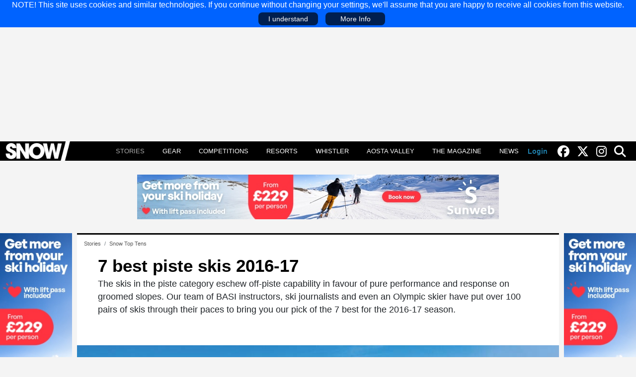

--- FILE ---
content_type: text/html; charset=utf-8
request_url: https://www.snowmagazine.com/features/top-tens/7-best-piste-skis-2016-17
body_size: 10154
content:
<!DOCTYPE html>
<html lang="en-gb" dir="ltr">
<head>
   <meta charset="utf-8">
	<meta name="author" content="Snow Magazine staff">
	<meta name="viewport" content="width=device-width, initial-scale=1">
	<meta name="verification" content="a30937baf9730a8595b2db7c67fd36b9">
	<meta name="description" content="The skis in the piste category eschew off-piste capability in favour of pure performance and response on groomed slopes. Our team of BASI instructors, ski journalists and even an Olympic skier have put over 100 pairs of skis through their paces to bring you our pick of the 7 best for the 2016-17 season.">
	<meta name="generator" content="Joomla! - Open Source Content Management">
	<title>7 best piste skis 2016-17 - Snow Magazine</title>
	<link href="https://www.snowmagazine.com/features/top-tens/7-best-piste-skis-2016-17" rel="canonical">
	<link href="/templates/mix4/favicon.ico" rel="icon" type="image/vnd.microsoft.icon">

   <link href="/media/system/css/joomla-fontawesome.min.css?1da19e" rel="stylesheet">
	<link href="/templates/mix4/css/template.min.css?6" rel="stylesheet">
	<link href="/media/mod_listpro/css/listpro.min.css?1da19e" rel="stylesheet">
	<link href="/templates/mix4/css/vendor/joomla-custom-elements/joomla-alert.min.css?0.4.1" rel="stylesheet">

   <script type="application/json" class="joomla-script-options new">{"joomla.jtext":{"ERROR":"Error","MESSAGE":"Message","NOTICE":"Notice","WARNING":"Warning","JCLOSE":"Close","JOK":"OK","JOPEN":"Open"},"system.paths":{"root":"","rootFull":"https:\/\/www.snowmagazine.com\/","base":"","baseFull":"https:\/\/www.snowmagazine.com\/"},"csrf.token":"a655c0c718ffca47432f51a149204a3b"}</script>
	<script src="/media/system/js/core.min.js?a3d8f8"></script>
	<script src="/templates/mix4/js/template.min.js?1da19e"></script>
	<script src="/media/system/js/messages.min.js?9a4811" type="module"></script>
	<meta property="og:type" content="article" />
	<meta property="og:site_name" content="Snow Magazine" />
	<meta property="og:title" content="7 best piste skis 2016-17" />
	<meta property="og:description" content="The skis in the piste category eschew off-piste capability in favour of pure performance and response on groomed slopes. Our team of BASI instructors, ski journalists and even an Olympic skier have put over 100 pairs of skis through their paces to bring you our pick of the 7 best for the 2016-17 season." />
	<meta property="og:url" content="https://www.snowmagazine.com/features/top-tens/7-best-piste-skis-2016-17" />
	<meta property="og:image" content="https://www.snowmagazine.com/images/features/top-tens/introimages/7-best-piste-skis.webp" />


<!-- GoogleTagManager -->
<script>(function(w,d,s,l,i){w[l]=w[l]||[];w[l].push({'gtm.start':
new Date().getTime(),event:'gtm.js'});var f=d.getElementsByTagName(s)[0],
j=d.createElement(s),dl=l!='dataLayer'?'&l='+l:'';j.async=true;j.src=
'//www.googletagmanager.com/gtm.js?id='+i+dl;f.parentNode.insertBefore(j,f);
})(window,document,'script','dataLayer','GTM-KG4PCG');</script>
<!-- /GoogleTagManager -->

<script>
(function (s, t, a, y, twenty, two) {
s.Stay22 = s.Stay22 || {};
// Just fill out your configs here
s.Stay22.params = {
  aid: "doubleamediacom",
  deepStruct: ["bit.ly/"]
};
  // Leave this part as-is;
  twenty = t.createElement(a);
  two = t.getElementsByTagName(a)[0];
  twenty.async = 1;
  twenty.src = y;
  two.parentNode.insertBefore(twenty, two);
})(window, document, "script", "https://scripts.stay22.com/letmeallez.js");
</script>

</head>

<body>
<!--googleoff: all--><div id="mixcookies"><div>NOTE! This site uses cookies and similar technologies. If you continue without changing your settings, we'll assume that you are happy to receive all cookies from this website.</div><div class="accept">I understand</div><div class="info"><a href="/cookies-policy">More Info</a></div></div><!--googleon: all-->
<div class="site-grid site com_content view-article layout-blog no-task itemid-627 ">
   <div class="grid-child container-header full-width">
      <header class="header">

                  <div class="grid-child container-sitetop-a">
            <div class="mod_banners card "><div class="card-body"><div class="mod-banners bannergroup">


   
   <div class="mod-banners__item banneritem">
                              <ins class='dcmads' style='display:inline-block;width:970px;height:250px'
    data-dcm-placement='N1357936.2112102SNOWMAG/B34616638.435064924'
    data-dcm-rendering-mode='script'
    data-dcm-https-only
    data-dcm-api-frameworks='[APIFRAMEWORKS]'
    data-dcm-omid-partner='[OMIDPARTNER]'
    data-dcm-gdpr-applies='gdpr=${GDPR}'
    data-dcm-gdpr-consent='gdpr_consent=${GDPR_CONSENT_755}'
    data-dcm-addtl-consent='addtl_consent=${ADDTL_CONSENT}'
    data-dcm-ltd='false'
    data-dcm-resettable-device-id=''
    data-dcm-app-id=''>
  <script src='https://www.googletagservices.com/dcm/dcmads.js'></script>
</ins>         </div>

</div>
</div></div>

         </div>
         
         
         <nav class="grid-child navbar">
            <div class="navbar-brand" itemscope itemtype="https://schema.org/Organization">
                <a itemprop="url" href="https://www.snowmagazine.com/">
                    <img itemprop="logo" src="https://www.snowmagazine.com/images/logo.png" width="214" height="48" alt="Snow Magazine"/>
                </a>
                              <meta itemprop="name" content="Snow Magazine">
                                             <meta itemprop="description" content="Ski and Snowboard gear reviews, articles and competitions">
                           </div>

                           <div class="mdlb m1"><a id="mnubtn" class="dlb-s" href="javascript:;"><svg height="32" width="32"><path d="M0 0h32v32H0z"/><path fill="#FFFFFF" d="M2.708 23.2h26.584c.664 0 1.108.443 1.108 1.107v1.108c0 .665-.444 1.108-1.108 1.108H2.708c-.665 0-1.108-.443-1.108-1.108v-1.108c0-.664.443-1.107 1.108-1.107zm0-8.86h26.584c.664 0 1.108.442 1.108 1.106v1.108c0 .664-.444 1.108-1.108 1.108H2.708c-.665 0-1.108-.443-1.108-1.108v-1.108c0-.664.443-1.107 1.108-1.107zm0-8.863h26.584c.664 0 1.108.443 1.108 1.108v1.108c0 .664-.444 1.107-1.108 1.107H2.708C2.043 8.8 1.6 8.357 1.6 7.693V6.585c0-.665.443-1.108 1.108-1.108z"/></svg></a><ul><li class="item active first"><span class="mnuclosebtn dlb-s"><svg height="32" width="32"><path d="M0 0h32v32H0z"/><path fill="#FFF" d="M2.708 23.2h26.584c.664 0 1.108.443 1.108 1.107v1.108c0 .665-.444 1.108-1.108 1.108H2.708c-.665 0-1.108-.443-1.108-1.108v-1.108c0-.664.443-1.107 1.108-1.107zm0-8.86h26.584c.664 0 1.108.442 1.108 1.106v1.108c0 .664-.444 1.108-1.108 1.108H2.708c-.665 0-1.108-.443-1.108-1.108v-1.108c0-.664.443-1.107 1.108-1.107zm0-8.863h26.584c.664 0 1.108.443 1.108 1.108v1.108c0 .664-.444 1.107-1.108 1.107H2.708C2.043 8.8 1.6 8.357 1.6 7.693V6.585c0-.665.443-1.108 1.108-1.108z"/></svg></span><a href="/features" >Stories</a></li><li class="item"><a href="/ski-gear" >Gear</a></li><li class="item"><a href="/competitions" >Competitions</a></li><li class="item"><a href="/ski-resort-guide" >Resorts</a></li><li class="item"><a href="/whistler" >Whistler</a></li><li class="item"><a href="/aosta-valley" >Aosta Valley</a></li><li class="item"><a href="/the-magazine" >The Magazine</a></li><li class="item"><a href="/news" >News</a></li></ul></div>
                           
            <div class="navright">

                              <div id="alogin" class="sm-none">
                  <a id="alogin-button" href="/login?return=aHR0cHM6Ly93d3cuc25vd21hZ2F6aW5lLmNvbS9mZWF0dXJlcy90b3AtdGVucy83LWJlc3QtcGlzdGUtc2tpcy0yMDE2LTE3" rel="nofollow">Login</a>               </div>
               
                              <a aria-label="Find us on facebook" title="Find us on Facebook" href="https://www.facebook.com/SnowMagazinefb/" target="_blank" rel="noopener noreferrer"><i class="fab fa-facebook"></i></a>
               
               
                              <a aria-label="Find us on twitter" title="Find us on Twitter" href="https://twitter.com/snowmagazineuk" target="_blank" rel="noopener noreferrer"><i class="fab fa-x-twitter"></i></a>
               
                              <a aria-label="Find us on instagram" title="Find us on Instagram" href="https://www.instagram.com/snow_magazine" target="_blank" rel="noopener noreferrer"><i class="fab fa-instagram"></i></a>
               
               <a aria-label="Search this site" id="srchbtn" href="javascript:;"><i class="fas fa-search"></i></a>
               <form class="searchform" action="/search">
                  <input name="searchword" maxlength="40" type="text" placeholder="Search" value="" />
                  <button onclick="if (this.form.searchword.value != '') {this.form.submit();}" type="button"><i class="fas fa-search"></i></button>
               </form>
            </div>
         </nav>

         
      </header>
   </div>

   
   
      <div class="grid-child container-topstrip-a">
      <div class="mod_banners card "><div class="card-body"><div class="mod-banners bannergroup">


   
   <div class="mod-banners__item banneritem">
                                                                                                                                                                                                         <a
                     href="/component/banners/click/242" target="_blank" rel="noopener noreferrer"
                     title="Sunweb leaderboard Nov 25">
                     <img
                        src="https://www.snowmagazine.com/images/banners/Sunweb%20leaderboard%20Nov%2025.jpg?t=1763116752595"
                        alt="Sunweb leaderboard Nov 25"
                        width="728"                        height="90"                        loading="lazy"                     >
                  </a>
                                             </div>

</div>
</div></div>

   </div>
   
   
   
      <div class="grid-child container-sidebar-left">
      <div class="mod_banners card "><div class="card-body"><div class="mod-banners bannergroup">


   
   <div class="mod-banners__item banneritem">
                                                                                                                                                                                                         <a
                     href="/component/banners/click/243" target="_blank" rel="noopener noreferrer"
                     title="Sunweb outside left Nov 25">
                     <img
                        src="https://www.snowmagazine.com/images/banners/Sunweb%20outside%20left%20and%20right%20Nov%2025.jpg?t=1763117160652"
                        alt="Sunweb outside left Nov 25"
                        width="160"                        height="600"                        loading="lazy"                     >
                  </a>
                                             </div>

</div>
</div></div>

   </div>
   
   <div class="grid-child container-component">
      <div id="system-message-container" aria-live="polite"></div>

      <div class="mod_breadcrumbs card breadcrumbs"><div class="card-body"><nav class="mod-breadcrumbs__wrapper" aria-label="Breadcrumbs">
	<ol itemscope itemtype="https://schema.org/BreadcrumbList" class="mod-breadcrumbs breadcrumb px-3 py-2">
					<li class="mod-breadcrumbs__divider float-start">
				<span class="divider icon-location icon-fw" aria-hidden="true"></span>
			</li>
		
						<li itemprop="itemListElement" itemscope itemtype="https://schema.org/ListItem" class="mod-breadcrumbs__item breadcrumb-item"><a itemprop="item" href="/features" class="pathway"><span itemprop="name">Stories</span></a>					<meta itemprop="position" content="1">
				</li>
							<li itemprop="itemListElement" itemscope itemtype="https://schema.org/ListItem" class="mod-breadcrumbs__item breadcrumb-item"><a itemprop="item" href="/features/top-tens" class="pathway"><span itemprop="name">Snow Top Tens</span></a>					<meta itemprop="position" content="2">
				</li>
				</ol>
</nav>
</div></div>

      <main>
      
<div class="com-content-article item-page" itemscope itemtype="https://schema.org/Article">

   <meta itemprop="inLanguage" content="en-GB">


   
   
      
      <div class="page-header">
      <h1 itemprop="headline">
         7 best piste skis 2016-17      </h1>
                     </div>
   
   
      

            
                  
         <meta itemprop="datePublished" content="Wednesday, 16 November 2016">
      
      
            
   
   <div itemprop="description" class="itx"><p>The skis in the piste category eschew off-piste capability in favour of pure performance and response on groomed slopes. Our team of BASI instructors, ski journalists and even an Olympic skier have put over 100 pairs of skis through their paces to bring you our pick of the 7 best for the 2016-17 season.</p></div><figure class="item-image">
   <img src="/images/features/top-tens/7-best-piste-skis.jpg"
          alt="7 best piste skis"          itemprop="image"
            />
	</figure>



   
   
         <dl class="article-info text-muted">

            <dt class="article-info-term">
                            <span class="visually-hidden">                        Details                            </span>                    </dt>

                    <dd class="createdby">
    <span class="icon-user icon-fw" aria-hidden="true"></span>
                    Written by: <span>Snow Magazine staff</span>    </dd>
        
        
        
        
        
    
            
                    <dd class="modified">
	<span class="icon-calendar icon-fw" aria-hidden="true"></span>
	   	<time datetime="2016-11-14T12:21:23+00:00" itemprop="dateModified">
	   	Last Updated: 14 Nov 2016	   </time>
   </dd>
        
            </dl>
   

   <div itemprop="articleBody" class="com-content-article__body"><div class="shareon md-none"><a aria-label="Share on facebook" class="share-on-link facebook fab fa-facebook" title="Share on Facebook" target="_blank" href="https://www.facebook.com/sharer/sharer.php?u=https://www.snowmagazine.com/features/top-tens/7-best-piste-skis-2016-17"></a>
<a aria-label="Share on twitter" class="share-on-link fab fa-x-twitter" title="Share on X/Twitter" target="_blank" href="https://twitter.com/intent/tweet?text=7 best piste skis 2016-17&url=https://www.snowmagazine.com/features/top-tens/7-best-piste-skis-2016-17"></a></div><h2><strong><img src="/images/features/top-tens/blizzard-quatrro-6-9ti-women-2017.jpg" alt="Blizzard-Quatrro-6.9Ti-Women-2017.jpg" style="margin-bottom: 10px; margin-left: 10px; float: right;" width="115" height="450"></strong>BLIZZARD QUATTRO 6.9 W TI | &pound;600 <img src="/images/features/top-tens/womens.jpg" alt="Womens" width="52" height="39"></h2>
<p><strong>BINDINGS INCLUDED</strong></p>
<p><strong>BEST FOR</strong> Advanced skiers looking to carve up the groomers in style.</p>
<p>The 6.9 W Ti is a women&rsquo;s ski very much focused towards piste performance and is the narrowest in<br>the collection at 69mm under foot.</p><div class="cpmod"><div class="mod_banners card "><div class="card-body"><div class="mod-banners bannergroup">


   
   <div class="mod-banners__item banneritem">
                              <ins class='dcmads' style='display:inline-block;width:300px;height:250px'
    data-dcm-placement='N1357936.2112102SNOWMAG/B34616638.435064663'
    data-dcm-rendering-mode='script'
    data-dcm-https-only
    data-dcm-api-frameworks='[APIFRAMEWORKS]'
    data-dcm-omid-partner='[OMIDPARTNER]'
    data-dcm-gdpr-applies='gdpr=${GDPR}'
    data-dcm-gdpr-consent='gdpr_consent=${GDPR_CONSENT_755}'
    data-dcm-addtl-consent='addtl_consent=${ADDTL_CONSENT}'
    data-dcm-ltd='false'
    data-dcm-resettable-device-id=''
    data-dcm-app-id=''>
  <script src='https://www.googletagservices.com/dcm/dcmads.js'></script>
</ins>         </div>

</div>
</div></div></div>
<p>For expert skiers, it packs a punch if you&rsquo;re into short, snappy and lively slalom style turns, bordering on the feel of a race ski. But our team enjoyed them when opened up to higher speeds too &ndash; with marks for edge hold out-stripping many other skis here.</p>
<p>You&rsquo;d want to be a technically competent skier to really get the most of them though, they are not built for recreational skiers cruising around.</p>
<p>Despite this, they are forgiving enough to handle slower turns &ndash; but they really only deliver their best when you know what you&rsquo;re doing.<br><strong></strong></p>
<p><strong>VERDICT - 4.5 OVERALL</strong><br>This ski will suit experts who want to produce technical turns all day without the hard work of a race ski.</p>
<p>&nbsp;</p>
<h2><img src="/images/features/top-tens/nordica-gt-76-ti-2017.jpg" alt="Nordica-GT-76-TI-2017.jpg" style="margin-left: 10px; margin-bottom: 10px; float: right;" width="122" height="380">NORDICA GT 76TI | &pound;460 <img src="/images/features/top-tens/mens.jpg" alt="Mens" width="52" height="38"></h2>
<p><strong>BINDINGS INCLUDED</strong></p>
<p><strong>BEST FOR</strong> The frontside, on-piste for recreational to advanced skiers.</p>
<p>Although made for shorter radius, slalom style turns, the GTs aren&rsquo;t afraid to open up and stretch out across wide open pistes, although at higher speeds they do get a little jittery. Edge hold is excellent and as they are fairly easy turning, especially during that split second initiation phase, they would suit a skier looking to improve their carving and step up a level.</p><div class="cpmod"><div class="mod_banners card "><div class="card-body"><div class="mod-banners bannergroup">


   
   <div class="mod-banners__item banneritem">
                                                                                                                                                                                                         <a
                     href="/component/banners/click/225" target="_blank" rel="noopener noreferrer"
                     title="Sunweb MPU July 25">
                     <img
                        src="https://www.snowmagazine.com/images/banners/Sunweb%20MPU%20Nov%2025.jpg?t=1763116905399"
                        alt="Sunweb MPU July 25"
                        width="300"                        height="250"                        loading="lazy"                     >
                  </a>
                                             </div>

</div>
</div></div></div>
<p>Except for moguls, they don&rsquo;t enjoy any kind of exploration away from their groomed slope comfort zone but what we really liked about this ski is how it could suit a variety of ability levels. Buy them when you&rsquo;re just learning to carve and as you improve, they will stick with you, right up to when you reach advanced level.<br><strong></strong></p>
<p><strong>VERDICT - 4.5 OVERALL</strong><br>Lightweight, top-performing, good quality piste ski for improving carvers at an excellent price point.</p>
<p>&nbsp;</p>
<h2><img src="/images/features/top-tens/volkl-flair-sc-2017.jpg" alt="Volkl-Flair-SC-2017.jpg" style="margin-left: 10px; margin-bottom: 10px; float: right;" width="29" height="380">V&Ouml;LKL FLAIR SC | &pound;500 <img src="/images/features/top-tens/womens.jpg" alt="Womens" width="52" height="39"></h2>
<p><strong>BINDINGS INCLUDED</strong></p>
<p><strong>BEST FOR</strong> Women skiers who like to carve in all conditions on-piste.</p>
<p>We rarely find a V&ouml;lkl ski that we don&rsquo;t like, and the Flair SC is no exception &ndash; it&rsquo;s a powerful on-piste ski with fantastic edge grip that also allows for elegance and style on groomed, and not so well groomed, slopes.</p><div class="cpmod"><div class="mod_banners card "><div class="card-body"><div class="mod-banners bannergroup">


   
   <div class="mod-banners__item banneritem">
                                                                                                                                                                                                         <a
                     href="/component/banners/click/246" target="_blank" rel="noopener noreferrer"
                     title="Osprey MPU Nov 25">
                     <img
                        src="https://www.snowmagazine.com/images/banners/Osprey%20-%20Outdoors%20Magic%20MPU%20F25%20Nov%2025.jpg?t=1764163344894"
                        alt="Osprey MPU Nov 25"
                        width="300"                        height="250"                        loading="lazy"                     >
                  </a>
                                             </div>

</div>
</div></div></div>
<p>It&rsquo;s the kind of ski that will suit an advanced female skier looking to further improve their carving turns on groomed slopes. They hold an excellent edge in hard pack conditions, boosting confidence from turn to turn. At higher speeds, they are stable and solid &ndash; something you&rsquo;d expect from V&ouml;lkl but impressive all the same.</p>
<p>The lightweight wood construction and tip rocker produce V&ouml;lkl&rsquo;s usual impressive <br>combination of performance versus ease of turning.<br><strong></strong></p>
<p><strong>VERDICT - 4.5 OVERALL</strong><br>A stand out women&rsquo;s piste ski with great edge hold and high speed stability, if a little pricey.</p>
<p>&nbsp;</p>
<hr class="system-pagebreak">
<h2><img src="/images/features/top-tens/best-piste-ski.jpg" alt="best piste ski" style="margin-right: 10px; margin-bottom: 10px; float: left;" width="200" height="200">DYNASTAR INTENSE 10 | &pound;385&nbsp; <img src="/images/features/top-tens/womens.jpg" alt="Womens" width="52" height="39"><img src="/images/features/top-tens/dynastar-intense-10-piste-women-mag.jpg" alt="Dynastar_INTENSE-10_Piste_Women_Mag.jpg" style="margin-bottom: 10px; margin-left: 10px; float: right;" width="63" height="380"></h2>
<p><strong>BINDINGS INCLUDED</strong></p>
<p><strong>BEST FOR</strong> Experienced female skiers who<br>like carving on-piste.</p>
<p>This ski has it all &ndash; fantastic edge grip, easy transition into the turns, a balanced ride through the arc and responsiveness edge-to-edge. For an advanced or expert female skier, you&rsquo;d need no more should on-piste carving be your primary raison d&rsquo;&ecirc;tre.</p>
<p>The Intense scored top marks for edge hold on groomed slopes &ndash; at high and low speeds &ndash; with great response in long and short radius turns.</p>
<p>The lightweight wood core combines with fibreglass and metal laminates, along with a tip rocker to produce and surprising playfulness.</p>
<p>Off -piste, things aren&rsquo;t so fluid, but these skis aren&rsquo;t designed for powder &ndash; they cope well in moguls though, soft enough, yet responsive and light.<br><strong></strong></p>
<p><strong>VERDICT - 5 OVERALL</strong><br>The stand out women&rsquo;s piste ski for 2016 with incredible performance at such a reasonable price point.</p>
<p>&nbsp;</p>
<h2><img src="/images/features/top-tens/salomon-x-max-x12-xt12-ti-mag-a.jpg" alt="Salomon_X-MAX_X12__XT12_Ti_-_Mag_a.jpg" style="margin-bottom: 10px; margin-left: 10px; float: right;" width="57" height="380">SALOMON X-MAX X12 | &pound;550 <img src="/images/features/top-tens/mens.jpg" alt="Mens" width="52" height="38"></h2>
<p><strong>BINDINGS INCLUDED</strong></p>
<p><strong>BEST FOR</strong> Advanced skiers blasting around the groomed slopes.</p>
<p>The X-Max range from Salomon includes models for all levels of skier from beginner to expert &ndash; we couldn&rsquo;t resist jumping on-board the X12, the top of the range, turbo charged version with go-faster stripes that would turn the head of the most hardcore boy racers.</p>
<p>Unless you have the ability level to control a ski at high speeds safely and sensibly, then don&rsquo;t even bother to take these on a test drive. Our team of instructors really enjoyed them but the feedback was they require maximum input for maximum output.</p>
<p>They perform fantastically well on-piste, carving long and short radius turns smoothly with an edge grip that feels unbeatable in this category.<br><strong></strong></p>
<p><strong>VERDICT - 4.5 OVERALL</strong><br>A seriously high-performance piste only ski that will blow experts away with their edge hold and speed.</p>
<p>&nbsp;</p>
<h2>ROSSIGNOL FAMOUS 6 | &pound;375 <img src="/images/features/top-tens/womens.jpg" alt="Womens" width="52" height="39"><strong><img src="/images/features/top-tens/rossignol-famous-6-piste-women.jpg" alt="Rossignol_FAMOUS-6-Piste_Women.jpg" style="margin-bottom: 10px; margin-left: 10px; float: right;" width="68" height="380"></strong></h2>
<p><strong>BINDINGS INCLUDED</strong></p>
<p><strong>BEST FOR</strong> Frontside skiing for recreational to advanced female riders.</p>
<p>You&rsquo;re a good skier who enjoys mainly staying on-piste, wants to improve your carving turns, not too aggressive but likes to open up the speed when conditions allow, and you want to own a ski rather than rent. If that sounds like you, then this ski should be yours.</p>
<p>These skis are fun and easy to turn, but also have enough juice in their performance to handle more advanced skiers. We enjoyed them at both slower and higher speeds, with perhaps a limit on their stability when you really ramp things up.</p>
<p>The lightweight Paulownia wood core combined with Rossignol&rsquo;s Power Turn Rocker make for a high performance, versatile piste ski to work and play on.<br><strong></strong></p>
<p><strong>VERDICT - 4 OVERALL</strong><br>A high performance, easy-to-turn, confidence boosting ski that would suit almost any standard of piste skier.</p>
<p>&nbsp;</p>
<h2>V&Ouml;LKL CODE S | &pound;650 <img src="/images/features/top-tens/mens.jpg" alt="Mens" width="52" height="38"><strong><img src="/images/features/top-tens/volkl-code-s-2017.jpg" alt="Volkl-Code-S-2017.jpg" style="margin-bottom: 10px; margin-left: 10px; float: right;" width="61" height="380"></strong></h2>
<p><strong>BINDINGS INCLUDED</strong></p>
<p><strong>BEST FOR</strong> Powerful on-piste skiers who like to rip up groomed slopes.</p>
<p>Efficient, eff ective, solid and reliable, the Code S, still seems to have a life of its own that&rsquo;s waiting to be harnessed.</p>
<p>Although designed in the style of a slalom ski they perform more like a Giant Slalom ski, sweeping across the piste, improving with speed and carving long radius turns. They have rhythm too and short turns come naturally, but you need to boss them, as the rebound from edge to edge is powerful for a non-race ski.</p>
<p>The full wood core build comes with a gentle tip and tail rocker to help turn initiation &ndash; V&ouml;lkl say they&rsquo;re 80% piste, 20% powder, but taking them into deep snow would be like dragging Donald Trump into a gay bar &ndash; they don&rsquo;t belong, but it&rsquo;ll be fun anyway.<br><strong></strong></p>
<p><strong>VERDICT - 4.5 OVERALL</strong><br>A strong, slalom-style piste ski that needs to be shown who&rsquo;s boss but master it and you&rsquo;ll be king of the hill.</p><div class="shareon2">Share on <a aria-label="Share on facebook" class="share-on-link facebook fab fa-facebook" title="Share on Facebook" target="_blank" href="https://www.facebook.com/sharer/sharer.php?u=https://www.snowmagazine.com/features/top-tens/7-best-piste-skis-2016-17"></a>
<a aria-label="Share on twitter" class="share-on-link fab fa-x-twitter" title="Share on X/Twitter" target="_blank" href="https://twitter.com/intent/tweet?text=7 best piste skis 2016-17&url=https://www.snowmagazine.com/features/top-tens/7-best-piste-skis-2016-17"></a></div></div>
                           

   
   
      
   
<nav class="pagenavigation" aria-label="Page Navigation">
    <span class="pagination ms-0">
                <a class="btn btn-sm btn-secondary previous" href="/features/top-tens/6-reasons-why-you-must-ski-or-snowboard-chamonix-this-season" rel="prev">
            <span class="visually-hidden">
                Previous article: 6 reasons why you must ski or snowboard Chamonix this season            </span>
            <span class="icon-chevron-left" aria-hidden="true"></span> <span aria-hidden="true">Prev</span>            </a>
                    <a class="btn btn-sm btn-secondary next" href="/features/top-tens/top-7-best-freeride-skis-2016-17" rel="next">
            <span class="visually-hidden">
                Next article: Top 7 best freeride skis 2016-17            </span>
            <span aria-hidden="true">Next</span> <span class="icon-chevron-right" aria-hidden="true"></span>            </a>
        </span>
</nav>
   
      </div>

      </main>
      <div class="mod_listpro card "><h3 class="card-header ">// Read Next //</h3><div class="card-body"><div id="lp179" class="listpro"><div class="lppage"><div class="lpframe"><div class="lpgrid mb4" style="grid-template-columns: repeat(auto-fit, minmax(20px, 1fr));grid-auto-rows:auto;column-gap:1rem;row-gap:1rem;padding-left:2rem;padding-right:2rem;"><div class="lpgritem n0"><div class="lpitem imgtop"><div class="lpitemhov"><div class="lpimgtop"><a class="imglnk" href="/features/top-tens/6-best-ski-goggles" target="_self"><img class="lpimage" src="https://www.snowmagazine.com/images/listpro/179/ctn/best-ski-goggles-2026_6942.webp" loading="lazy" width="350" height="220"  alt="Best Ski Goggles 2026"/></a></div><div class="lptxtdiv" style=""><a class="lptext" style="padding:5px 5px 5px 5px;color:#000000;font-size:17px;" href="/features/top-tens/6-best-ski-goggles" target="_self"><h3 class="lptit" style="text-transform:none;color:#000000;font-size:19px;">Eyewear Reviews | The Best Ski Goggles 2026</h3><span class="lptxt"></span></a></div></div></div></div><div class="lpgritem n1"><div class="lpitem imgtop"><div class="lpitemhov"><div class="lpimgtop"><a class="imglnk" href="/features/top-tens/the-best-ski-resorts-for-travelling-by-train" target="_self"><img class="lpimage" src="https://www.snowmagazine.com/images/listpro/179/ctn/mountain-railway-in-switzerland-credt-istock-yuelan_7019.webp" loading="lazy" width="350" height="220"  alt="Mountain railway in Switzerland CREDT iStock yuelan"/></a></div><div class="lptxtdiv" style=""><a class="lptext" style="padding:5px 5px 5px 5px;color:#000000;font-size:17px;" href="/features/top-tens/the-best-ski-resorts-for-travelling-by-train" target="_self"><h3 class="lptit" style="text-transform:none;color:#000000;font-size:19px;">Rail Revolution | The Best Ski Resorts for Travelling by Train </h3><span class="lptxt"></span></a></div></div></div></div><div class="lpgritem n2"><div class="lpitem imgtop"><div class="lpitemhov"><div class="lpimgtop"><a class="imglnk" href="/features/top-tens/10-of-the-best-ski-resorts-in-the-usa" target="_self"><img class="lpimage" src="https://www.snowmagazine.com/images/listpro/179/ctn/park-city-ski-resort-utah-usa_3731.webp" loading="lazy" width="350" height="220"  alt="park city ski resort utah usa"/></a></div><div class="lptxtdiv" style=""><a class="lptext" style="padding:5px 5px 5px 5px;color:#000000;font-size:17px;" href="/features/top-tens/10-of-the-best-ski-resorts-in-the-usa" target="_self"><h3 class="lptit" style="text-transform:none;color:#000000;font-size:19px;">Skiing in America | The Best Ski Resorts in the USA 2026</h3><span class="lptxt"></span></a></div></div></div></div><div class="lpgritem n3"><div class="lpitem imgtop"><div class="lpitemhov"><div class="lpimgtop"><a class="imglnk" href="/features/top-tens/best-low-cost-ski-resorts" target="_self"><img class="lpimage" src="https://www.snowmagazine.com/images/listpro/179/ctn/best-low-cost-ski-resorts-bansko-bulgaria-istock-1322304456_7418.webp" loading="lazy" width="350" height="220"  alt="Best Low Cost Ski Resorts  Bansko Bulgaria iStock 1322304456"/></a></div><div class="lptxtdiv" style=""><a class="lptext" style="padding:5px 5px 5px 5px;color:#000000;font-size:17px;" href="/features/top-tens/best-low-cost-ski-resorts" target="_self"><h3 class="lptit" style="text-transform:none;color:#000000;font-size:19px;">Cheaper Pistes | The Best Low Cost Ski Resorts 2026</h3><span class="lptxt"></span></a></div></div></div></div><div class="lpgritem n4"><div class="lpitem imgtop"><div class="lpitemhov"><div class="lpimgtop"><a class="imglnk" href="/features/top-tens/10-best-ski-resorts-in-canada" target="_self"><img class="lpimage" src="https://www.snowmagazine.com/images/listpro/179/ctn/red-mountain-best-ski-resorts-in-the-world-christoph-johann-pg-06_3719.webp" loading="lazy" width="350" height="220"  alt="Red Mountain   Best Ski Resorts in the World Christoph Johann pg 06"/></a></div><div class="lptxtdiv" style=""><a class="lptext" style="padding:5px 5px 5px 5px;color:#000000;font-size:17px;" href="/features/top-tens/10-best-ski-resorts-in-canada" target="_self"><h3 class="lptit" style="text-transform:none;color:#000000;font-size:19px;">Canadian Ski Resorts | The Best Places to Go Skiing in Canada 2026</h3><span class="lptxt"></span></a></div></div></div></div></div></div></div></div></div></div>

   </div>

      <div class="grid-child container-sidebar-right">
      <div class="mod_banners card "><div class="card-body"><div class="mod-banners bannergroup">


   
   <div class="mod-banners__item banneritem">
                                                                                                                                                                                                         <a
                     href="/component/banners/click/244" target="_blank" rel="noopener noreferrer"
                     title="Sunweb outside right Nov 25">
                     <img
                        src="https://www.snowmagazine.com/images/banners/Sunweb%20outside%20left%20and%20right%20Nov%2025.jpg?t=1763117189194"
                        alt="Sunweb outside right Nov 25"
                        width="160"                        height="600"                        loading="lazy"                     >
                  </a>
                                             </div>

</div>
</div></div>

   </div>
   
      <div class="grid-child container-botstrip-a">
      <div class="mod_listpro card "><h3 class="card-header ">// Trending //</h3><div class="card-body"><div id="lp172" class="listpro"><div class="lppage"><div class="lpframe"><div class="lpgrid mb4" style="grid-template-columns: repeat(auto-fit, minmax(166px, 1fr));grid-auto-rows:auto;column-gap:1rem;row-gap:1rem;padding-left:.5rem;padding-right:.5rem;"><div class="lpgritem n0"><div class="lpitem imgtop"><div class="lpitemhov"><div class="lpimgtop"><a class="imglnk" href="/features/top-tens/the-best-ski-resorts-in-the-world" target="_self"><img class="lpimage" src="https://www.snowmagazine.com/images/listpro/172/ctn/la-plagne-ski-resort-review-callum-jelley00781_6952.webp" loading="lazy" width="350" height="220"  alt="La Plagne Ski Resort Review Callum Jelley00781"/></a></div><div class="lptxtdiv" style=""><a class="lptext" style="padding:5px 5px 5px 5px;color:#000000;font-size:17px;" href="/features/top-tens/the-best-ski-resorts-in-the-world" target="_self"><h3 class="lptit" style="text-transform:none;color:#000000;font-size:17px;">Where to Ski | The 25 Best Ski Resorts in the World 2026</h3><span class="lptxt hi"></span></a></div></div></div></div><div class="lpgritem n1"><div class="lpitem imgtop"><div class="lpitemhov"><div class="lpimgtop"><a class="imglnk" href="/features/top-tens/10-best-ski-resorts-in-italy" target="_self"><img class="lpimage" src="https://www.snowmagazine.com/images/listpro/172/ctn/cortina-dolomites-scenery_3720.webp" loading="lazy" width="350" height="220"  alt="cortina dolomites scenery"/></a></div><div class="lptxtdiv" style=""><a class="lptext" style="padding:5px 5px 5px 5px;color:#000000;font-size:17px;" href="/features/top-tens/10-best-ski-resorts-in-italy" target="_self"><h3 class="lptit" style="text-transform:none;color:#000000;font-size:17px;">Italian Ski Resorts | The Best Ski Resorts in Italy 2026</h3><span class="lptxt hi"></span></a></div></div></div></div><div class="lpgritem n2"><div class="lpitem imgtop"><div class="lpitemhov"><div class="lpimgtop"><a class="imglnk" href="/features/top-tens/top-10-best-ski-resorts-in-austria" target="_self"><img class="lpimage" src="https://www.snowmagazine.com/images/listpro/172/ctn/freeride-at-sunset-saalbach-c-saalbach-com-moritz-ablinger_3835.webp" loading="lazy" width="350" height="220"  alt="freeride at sunset saalbach c saalbach.com moritz ablinger"/></a></div><div class="lptxtdiv" style=""><a class="lptext" style="padding:5px 5px 5px 5px;color:#000000;font-size:17px;" href="/features/top-tens/top-10-best-ski-resorts-in-austria" target="_self"><h3 class="lptit" style="text-transform:none;color:#000000;font-size:17px;">Skiing in Austria | The Best Austrian Ski Resorts 2026</h3><span class="lptxt hi"></span></a></div></div></div></div><div class="lpgritem n3"><div class="lpitem imgtop"><div class="lpitemhov"><div class="lpimgtop"><a class="imglnk" href="/features/top-tens/10-best-all-mountain-skis" target="_self"><img class="lpimage" src="https://www.snowmagazine.com/images/listpro/172/ctn/best-all-mountain-skis-2024-2025hero_6945.webp" loading="lazy" width="350" height="220"  alt="Best All Mountain Skis 2024 2025hero"/></a></div><div class="lptxtdiv" style=""><a class="lptext" style="padding:5px 5px 5px 5px;color:#000000;font-size:17px;" href="/features/top-tens/10-best-all-mountain-skis" target="_self"><h3 class="lptit" style="text-transform:none;color:#000000;font-size:17px;">Gear Reviews | The Best Skis 2026</h3><span class="lptxt hi"></span></a></div></div></div></div><div class="lpgritem n4"><div class="lpitem imgtop"><div class="lpitemhov"><div class="lpimgtop"><a class="imglnk" href="/features/top-tens/the-10-best-ski-resorts-in-the-pyrenees" target="_self"><img class="lpimage" src="https://www.snowmagazine.com/images/listpro/172/ctn/the-best-ski-resorts-in-the-pyrenees-pass-of-tourmalet-credit-istock_3792.webp" loading="lazy" width="350" height="220"  alt="the best ski resorts in the pyrenees pass of tourmalet credit istock"/></a></div><div class="lptxtdiv" style=""><a class="lptext" style="padding:5px 5px 5px 5px;color:#000000;font-size:17px;" href="/features/top-tens/the-10-best-ski-resorts-in-the-pyrenees" target="_self"><h3 class="lptit" style="text-transform:none;color:#000000;font-size:17px;">Andorra, Spain & Southern France | The Best Ski Resorts In The Pyrenees 2026</h3><span class="lptxt hi"></span></a></div></div></div></div><div class="lpgritem n5"><div class="lpitem imgtop"><div class="lpitemhov"><div class="lpimgtop"><a class="imglnk" href="/features/top-tens/top-10-best-ski-resorts-in-france" target="_self"><img class="lpimage" src="https://www.snowmagazine.com/images/listpro/172/ctn/la-rosiere-ski-resort-france-credit-germphotographie_3836.webp" loading="lazy" width="350" height="220"  alt="la rosiere ski resort france credit germphotographie"/></a></div><div class="lptxtdiv" style=""><a class="lptext" style="padding:5px 5px 5px 5px;color:#000000;font-size:17px;" href="/features/top-tens/top-10-best-ski-resorts-in-france" target="_self"><h3 class="lptit" style="text-transform:none;color:#000000;font-size:17px;">Skiing in France | The Best French Ski Resorts 2026</h3><span class="lptxt hi"></span></a></div></div></div></div><div class="lpgritem n6"><div class="lpitem imgtop"><div class="lpitemhov"><div class="lpimgtop"><a class="imglnk" href="/features/top-tens/the-best-ski-resorts-in-europe-for-beginners" target="_self"><img class="lpimage" src="https://www.snowmagazine.com/images/listpro/172/ctn/avoriaz-ski-resort-france-credit-istock_3813.webp" loading="lazy" width="350" height="220"  alt="avoriaz ski resort france credit  istock"/></a></div><div class="lptxtdiv" style=""><a class="lptext" style="padding:5px 5px 5px 5px;color:#000000;font-size:17px;" href="/features/top-tens/the-best-ski-resorts-in-europe-for-beginners" target="_self"><h3 class="lptit" style="text-transform:none;color:#000000;font-size:17px;">Starting Out | The Best Ski Resorts in Europe for Beginners</h3><span class="lptxt hi"></span></a></div></div></div></div><div class="lpgritem n7"><div class="lpitem imgtop"><div class="lpitemhov"><div class="lpimgtop"><a class="imglnk" href="/features/top-tens/12-of-the-best-ski-resorts-in-switzerland" target="_self"><img class="lpimage" src="https://www.snowmagazine.com/images/listpro/172/ctn/saas-fee-best-ski-resorts-in-the-world-tristan-kennedy-img-0052_3736.webp" loading="lazy" width="350" height="220"  alt="Saas Fee  Best Ski Resorts in the World Tristan Kennedy IMG 0052 "/></a></div><div class="lptxtdiv" style=""><a class="lptext" style="padding:5px 5px 5px 5px;color:#000000;font-size:17px;" href="/features/top-tens/12-of-the-best-ski-resorts-in-switzerland" target="_self"><h3 class="lptit" style="text-transform:none;color:#000000;font-size:17px;">Swiss Ski Resorts | The Best Places to go Skiing in Switzerland 2026</h3><span class="lptxt hi"></span></a></div></div></div></div></div></div></div></div></div></div>

   </div>
   
   
   
      <footer class="grid-child container-footer footer">
      <ul class="mod-menu mod-list nav ">
<li class="nav-item item-567"><a href="/about-us" >About Snow Magazine</a></li><li class="nav-item item-568"><a href="/privacy-policy" >Privacy Policy</a></li><li class="nav-item item-569"><a href="/terms-conditions" >Terms &amp; Conditions</a></li><li class="nav-item item-570"><a href="/contact-us" >Contact Us</a></li><li class="nav-item item-824"><a href="/site-map" >Site Map</a></li></ul>

      <div id="cpyright">&copy; 2026 Double A Media. All Rights Reserved</div>
   </footer>
   
   
</div>

<script type="text/javascript" src="https://classic.avantlink.com/affiliate_app_confirm.php?mode=js&authResponse=986b989ffe4c76ad61311be97630040a60905a3b"></script>


</body>
</html>


--- FILE ---
content_type: text/css
request_url: https://www.snowmagazine.com/media/mod_listpro/css/listpro.min.css?1da19e
body_size: 3203
content:
.mod_listpro .card-header{font-size:calc(40px + 16*((100vw - 320px)/680));text-align:center;border-top:.2rem solid #000;padding-bottom:0;color:#aaa}.mod_listpro .card-body,.mod_listpro .card-header{background:#fff;padding-top:2rem}.container-slideshow .mod_listpro .card-body{padding-top:0}.mod_listpro.gray .card-header{color:#fff;background:#ddd}.mod_listpro.gray .card-body{background:#ddd;padding:2rem 3rem 3rem}.mod_listpro.gray .lpgrid{background:#ddd}.listpro{font-family:helvetica,arial,sans-serif;font-size:0;line-height:0;margin:0;padding:0;border:0;word-wrap:normal}.listpro .lpgridx{display:none}.listpro *{box-sizing:content-box}.listpro img.lpimage{width:100%;height:auto;object-fit:contain;vertical-align:top;transition:transform .7s}.listpro a{text-decoration:none;cursor:pointer}.listpro .lphead{font-family:georgia,helvetica,arial,sans-serif;color:#555;text-align:center;padding:1rem 0}.listpro .imglnkh,.listpro .lptexth{display:block;position:relative;overflow:hidden}.listpro .imglnkh{background-color:#fff}.listpro .lptexth{padding:2rem;line-height:1.8}.listpro .lptith{font-size:2rem}.listpro .lpstith{font-size:1.7rem}.listpro .lpfoot,.listpro .lptxth{font-family:georgia,helvetica,arial,sans-serif;font-size:1.5rem;line-height:1.5}.listpro .lpfoot{font-size:2rem;color:#555;text-align:center;padding:20px 0}.listpro .lpitem,.listpro .lppage{position:relative;overflow:hidden}.listpro .lpitem{width:100%;height:100%}.listpro .lptit{line-height:1.1em}.listpro .imglnk{display:block;overflow:hidden;background-color:#fff}.listpro .lpitem.imgtop{display:inline-block}.listpro .imglnk,.listpro .lpcat,.listpro .lpimgleft,.listpro .lpimgright,.listpro .lpimgtop{position:relative}.listpro .lpcat{display:block;text-decoration:none;font-weight:700;line-height:2}.listpro .imgleft .lpcat,.listpro .imgright .lpcat{padding:0;line-height:0}.listpro .lpcat span{display:block;line-height:1;margin:0 10px;padding:15px 0 3px}.listpro .lpcat.bc span{border-bottom:0!important;line-height:2;padding:0}.listpro .lptext{display:block;position:relative;text-align:left;overflow:hidden;line-height:1.2em}.listpro h3{font-weight:700;margin:0}.listpro .altmor .lpmor.mtxt.alt,.listpro .coverlay span,.listpro .lptext span,.listpro .lptexth span,.listpro .lptextx span,.listpro .overlay span{display:block}.listpro .lpstit{font-weight:700;line-height:1.2em}.listpro .lpdate{font-size:12px;line-height:12px;font-weight:400;margin:3px 0 7px}.listpro .lptext .lptxt{font-family:georgia,helvetica,arial,sans-serif;font-weight:400}.listpro .coverlay,.listpro .overlay{display:block;position:absolute;padding:10px;z-index:1;line-height:1.2em;box-sizing:border-box}.listpro .coverlay:hover,.listpro .overlay:hover{text-decoration:none}.listpro .covobak,.listpro .ovobak{top:0;left:0;bottom:0;right:0;position:absolute;z-index:-1}.listpro .coverlay{font-weight:700}.listpro .lpbtm{position:relative;padding:5px 0;overflow:hidden;min-height:20px}.listpro .lpbtm .backarw,.listpro .lpbtm .nextarw{position:absolute;width:0;height:0;top:6px;border-style:solid;border-color:transparent}.listpro .lpbtm .backarw{left:5px;border-width:3px 8px 4px 0}.listpro .lpbtm .nextarw{right:5px;border-width:3px 0 4px 8px}.listpro .lpbtm .lpback.bntxt,.listpro .lpbtm .lpnext.bntxt{display:inline-block;position:relative;font-size:10px;font-weight:700;border-radius:3px;cursor:pointer;line-height:19px}.listpro .lpbtm .lpback.bntxt{padding:0 10px 0 20px;margin:0 10px 0 3px}.listpro .lpbtm .lpnext.bntxt{padding:0 20px 0 10px}.listpro .lpbtm .bnnextimg{margin-left:8px}.listpro .lphovr.bnbackimg,.listpro .lphovr.bnnextimg{display:block;position:absolute;top:50%;transform:translateY(-50%);opacity:0;z-index:-1}.listpro .lphovr.bnbackimg{left:15px}.listpro .lphovr.bnnextimg{right:15px}.listpro .lpnavdots{position:absolute;top:10px;left:0;right:0;margin:0 auto;font-size:0}.listpro .lpfrm{display:inline-block;background:url(../img/navdots.png)no-repeat 0 0;width:8px;height:8px;margin:0 3px}.listpro .lpfrm:hover{background-position:0-8px}.listpro .lpfrm.lpnow{background-position:0-16px}.listpro .lpmor.mtxt{display:inline-block;position:relative;font-size:10px;font-weight:700;border-radius:3px;color:#f0f0f0;cursor:pointer;padding:0;float:right}.listpro .altmor{text-align:center;padding:7px 0;border-radius:3px}.listpro .altmor .lpmor.mtxt{float:none;margin:0;border-radius:0;font-size:11px;line-height:20px}.listpro .lpmor.mimg{display:inline-block;vertical-align:middle}.listpro .lpmor.mimg.alt{display:block;vertical-align:middle}.listpro .lpmor.mimg.alt .morlnk{line-height:0}.listpro .morlnk{margin:0 15px 0 0;padding:0 7px;line-height:19px}.listpro .altmor .morlnk{margin:0;padding:0}.listpro .morlnk:hover{text-decoration:none}.listpro .morarw{position:absolute;width:0;height:0;top:6px;right:7px;border-width:3px 0 4px 8px;border-style:solid;border-color:transparent}.listpro .altmor .morarw{position:static;display:inline-block;border-width:8px 4px 0;margin-left:10px}.listpro .altmor.mloading{background-image:url(../img/load.gif);background-repeat:no-repeat;background-position:50% 50%;background-color:#fff!important;font-size:0;color:transparent}.latest .listpro .lptext .lptxt{margin-top:8px}.latest .listpro .lptext .lpdate{margin-bottom:0}.listpro .lpgrid{display:grid;grid-template-columns:repeat(auto-fit,minmax(166px,1fr));grid-gap:12px;grid-auto-flow:dense;height:auto;background:#fff}.listpro .lpgrid.fo{justify-items:center;align-items:center}.listpro .lpgritem{display:grid;overflow:hidden}.listpro .lpimgdiv{position:relative;overflow:hidden}.listpro .lpgritem.ad .lpitem{align-self:center;justify-self:center;width:auto;height:auto}.listpro .lpitemhov,.listpro .lptxtdiv{height:100%}.listpro .lpitem.imgleft .lpitemhov{display:grid;grid-template-columns:1fr 2fr}.listpro .lpitem.imgright .lpitemhov{display:grid;grid-template-columns:2fr 1fr}.listpro .lpitem.imgleft .lptxtdiv{grid-column:2}.listpro .lpitem.imgright .lptxtdiv{grid-row:1}.listpro .lpitem.imgleft .lpcat span,.listpro .lpitem.imgright .lpcat span{padding:5px 0}@media (min-width:1025px){.listpro .lpframe.gas{padding:0 3rem;background:#fff}.listpro .lpframe.gas .lft:before,.listpro .lpframe.gas .rgt:before{font-size:4rem;color:#e0e0e0;position:absolute;z-index:2;top:calc(50% - 28px)}.listpro .lpframe.gas .lft:before{left:.5rem}.listpro .lpframe.gas .rgt:before{right:.5rem}.listpro .lpframe.gas .lrs:before{color:#333}.listpro .lpframe.gas .lpgrid{height:auto!important;grid-template-columns:none!important;grid-auto-flow:column!important;overflow:hidden!important;scroll-behavior:smooth!important}}@media (max-width:1024px){.listpro .lpgrid.mb4 .lpgritem{grid-column:span 1!important;grid-row:span 1!important}.listpro .lpgrid.mb4{height:auto!important;grid-gap:1rem!important;grid-template-columns:auto!important;grid-auto-flow:column!important;grid-auto-columns:calc(25% - 2rem*1)!important;margin:0!important;overflow-x:scroll!important;scroll-snap-type:x proximity}.listpro .lpgrid.mb4::after,.listpro .lpgrid.mb4::before,.listpro .lpgrid.mb5::after,.listpro .lpgrid.mb5::before{content:"";width:.1rem}.listpro .lpgrid.mb4 .lptit{font-size:1.3rem!important}.listpro .lpgrid.mb4 .lptext{font-size:1.2rem!important;padding:5px!important}.listpro .lpgrid.mb4 .lpcat>span,.listpro .lpgrid.mb5 .lpcat>span{display:inline-block}.listpro .lpcatx.hi,.listpro .lpgrid.mb4 .lpcat.hi,.listpro .lpgrid.mb4 .lptext .lptxt.hi,.listpro .lpgrid.mb5 .lpcat.hi,.listpro .lpgrid.mb5 .lpgritem.n0,.listpro .lpgrid.mb5 .lptext .lptxt.hi,.listpro .lpgrid.mb7 .lpgritem.n0,.listpro .lptxtx.hi{display:none}.listpro .lpgrid.mb5 .lpgritem{grid-column:span 1!important;grid-row:span 1!important}.listpro .lpgrid.mb5{height:auto!important;grid-gap:1rem!important;grid-template-columns:auto!important;grid-auto-flow:column!important;grid-auto-columns:calc(25% - 2rem*1)!important;margin:0!important;overflow-x:scroll!important;scroll-snap-type:x proximity;padding-bottom:1rem}.listpro .lpgrid.mb5 .lptit{font-size:1.3rem!important}.listpro .lpgrid.mb5 .lptext{font-size:1.2rem!important;padding:5px!important}.listpro .lpgrid.mb7{margin-top:.3rem}.listpro .lpgridx{display:grid;height:auto!important;grid-template-columns:1fr!important;grid-auto-rows:auto!important;row-gap:0!important}.listpro .lpgritemx{display:grid;overflow:hidden;margin-bottom:1rem}.listpro .lpgritemx.ad{margin-bottom:2rem}.listpro .lpitemx{position:relative;overflow:hidden;display:inline-block}.listpro .lpitemhovx{height:100%}.listpro .lpimgtopx{position:relative}.listpro .lptxtdivx{height:100%;padding:1rem}.listpro .imglnkx,.listpro .lpimgdivx{position:relative;overflow:hidden}.listpro .imglnkx{display:block;background-color:#fff}.listpro img.lpimagex{vertical-align:top;transition:transform .7s;width:100%;height:auto;object-fit:contain}.listpro .lptextx,.listpro .lptitx{text-align:left;overflow:hidden}.listpro .lptextx{display:block;position:relative;line-height:normal;padding:0!important}.listpro .lptxtx{font-family:georgia,helvetica,arial,sans-serif;font-weight:400}.listpro .lpcatx{margin-bottom:0!important}.listpro .lpcatx>span{display:inline-block;padding-bottom:1em;margin:1rem 0 .5rem!important}.listpro .lptext.overlay{top:auto!important;bottom:0!important}}@media (max-width:778px){.listpro .lpgritem.ad{grid-column:1/-1}}@media (max-width:600px){.mod_listpro .card-header{background:#fff!important;color:#000!important;padding-bottom:2rem!important}.mod_listpro .card-body{padding:0!important}.listpro .lppage{height:auto!important}.listpro .lpgritem,.listpro .lpgritemx{grid-column:span 1!important;grid-row:span 1!important}.listpro .lpgrid .lpitem.imgleft .lpitemhov,.listpro .lpgrid .lpitem.imgright .lpitemhov{display:block}.listpro .lpcat:not(.bc),.listpro .lpcatx:not(.bc){color:#777;padding:0!important;margin-bottom:1rem}.listpro .lpcat>span{display:inline}.listpro .lpcatx:not(.bc){margin:0 15px!important;border-bottom:2px solid #777!important}.listpro .lpcat.hi,.listpro .lpcatx.hi,.listpro .lpstext .lptxt.hi,.listpro .lpstextx .lptxtx.hi,.listpro .lptext .lptxt.hi,.listpro .lptextx .lptxtx.hi{display:none}.listpro .lptit,.listpro .lptitx{font-size:1.3rem!important}.listpro .lpstit,.listpro .lpstitx,.listpro .lptext,.listpro .lptextx{font-size:1.2rem!important}.listpro .lpgrid.mb1 .lpgritem,.listpro .lpgrid.mb2 .lpgritem,.listpro .lpgrid.mb3 .lpgritem{position:relative}.listpro .lpgrid.mb1 .lpgritem:after,.listpro .lpgrid.mb2 .lpgritem:after,.listpro .lpgrid.mb3 .lpgritem:after{content:"";background-color:#ddd;width:auto;height:2px;margin:1rem 1rem 0}.mobilewhite .listpro .lpgrid,.mobilewhite .listpro .lpgridx{background:#fff!important}.mobilewhite .listpro .lptit,.mobilewhite .listpro .lptitx{color:#000!important}.mobilewhite .listpro .lptext,.mobilewhite .listpro .lptextx,.mobilewhite .listpro .lptxt,.mobilewhite .listpro .lptxtdiv,.mobilewhite .listpro .lptxtdivx,.mobilewhite .listpro .lptxtx{background:#fff!important;color:#000!important}.mobilewhite .listpro .lptext.overlay,.mobilewhite .listpro .lptext.overlay .lptxt,.mobilewhite .listpro .lptextx.overlay,.mobilewhite .listpro .lptextx.overlay .lptxtx{background:0 0!important}.mobilewhite .listpro .lptext.overlay .lptit,.mobilewhite .listpro .lptextx.overlay .lptitx{color:#fff!important}.mobileblack .card-header{background:#000!important;color:#fff!important}.mobileblack .listpro .lpcat,.mobileblack .listpro .lpcatx{color:#aaa!important;padding:0!important;margin-bottom:1rem}.mobileblack .listpro .lpcat>span,.mobileblack .listpro .lpcatx>span{margin-top:0!important;border-bottom:2px solid #aaa!important}.mobileblack .listpro .lpgrid,.mobileblack .listpro .lpgridx{background:#000!important}.mobileblack .listpro .lptit,.mobileblack .listpro .lptitx{color:#fff!important}.mobileblack .listpro .lptext,.mobileblack .listpro .lptextx,.mobileblack .listpro .lptxt,.mobileblack .listpro .lptxtdiv,.mobileblack .listpro .lptxtdivx,.mobileblack .listpro .lptxtx{background:#000!important;color:#fff!important}.mobileblack .listpro .lptext.overlay,.mobileblack .listpro .lptext.overlay .lptxt,.mobileblack .listpro .lptextx.overlay,.mobileblack .listpro .lptextx.overlay .lptxtx{background:0 0!important}.mobileblack .listpro .lpgrid.mb1 .lpgritem:after,.mobileblack .listpro .lpgrid.mb2 .lpgritem:after,.mobileblack .listpro .lpgrid.mb3 .lpgritem:after,.mobilegray .listpro .lpgrid.mb1 .lpgritem:after,.mobilegray .listpro .lpgrid.mb2 .lpgritem:after,.mobilegray .listpro .lpgrid.mb3 .lpgritem:after{background-color:#fff}.mobileblack .listpro .lpgrid.mb1,.mobileblack .listpro .lpgrid.mb2,.mobileblack .listpro .lpgrid.mb3,.mobilegray .listpro .lpgrid.mb1,.mobilegray .listpro .lpgrid.mb2,.mobilegray .listpro .lpgrid.mb3{padding-bottom:2rem}.mobilegray .card-header{color:#fff!important;padding-bottom:1.8rem!important}.mobilegray .listpro .lpcat,.mobilegray .listpro .lpcatx{color:#777!important;padding:0!important;margin-bottom:1rem}.mobilegray .listpro .lpcat>span,.mobilegray .listpro .lpcatx>span{margin-top:0!important;border-bottom:2px solid #777!important}.mobilegray .card-header,.mobilegray .listpro .lpgrid,.mobilegray .listpro .lpgridx{background:#ddd!important}.mobilegray .listpro .lptit,.mobilegray .listpro .lptitx{color:#000!important}.mobilegray .listpro .lptext,.mobilegray .listpro .lptextx,.mobilegray .listpro .lptxt,.mobilegray .listpro .lptxtdiv,.mobilegray .listpro .lptxtdivx,.mobilegray .listpro .lptxtx{background:#ddd!important;color:#000!important}.mobilegray .listpro .lptext.overlay,.mobilegray .listpro .lptext.overlay .lptxt,.mobilegray .listpro .lptextx.overlay,.mobilegray .listpro .lptextx.overlay .lptxtx{background:0 0!important}.mobilegray .listpro .lptext.overlay .lptit,.mobilegray .listpro .lptextx.overlay .lptitx{color:#fff!important}.listpro .lpgrid.mb0,.listpro .lpgrid.mb1{height:auto!important;grid-template-columns:1fr!important;grid-auto-rows:auto!important}.listpro .lpgrid.mb0{row-gap:0!important;padding:0!important}.listpro .lpgrid.mb0 .lpcat{margin-bottom:0!important}.listpro .lpgrid.mb0 .lpcat>span{display:inline-block;margin-top:.5rem!important;margin-bottom:.5rem!important}.listpro .lpgrid.mb0 .lptext{padding:1rem}.listpro .lpgrid.mb1{row-gap:1rem!important}.listpro .lpgrid.mb1 .lpitemhov{display:flex!important;padding:0 1rem}.listpro .lpgrid.mb1 .lpitem .lpimgtop,.listpro .lpgrid.mb1 .lpitem [class^=lpimg]{flex:1}.listpro .lpgrid.mb1 .lptxtdiv,.listpro .lpgrid.mb2 .lptxtdiv{flex:2}.listpro .lpgrid.mb1 .lptext:not(.bc){padding:0 0 0 1rem!important}.listpro .lpgrid.mb1 .lptext.bc{padding:1rem 0 1rem 1rem!important}.listpro .lpgrid.mb2{height:auto!important;grid-template-columns:1fr!important;grid-auto-rows:auto!important;row-gap:1rem!important;padding:0!important}.listpro .lpgrid.mb2 .lpgritem .lpitemhov{padding:0}.listpro .lpgrid.mb2 .lpgritem.n0 [class^=lpimg]:not(.bc){margin-bottom:1rem}.listpro .lpgrid.mb2 .lpgritem:not(.n0) .lpitemhov{display:flex;padding:0 1rem}.listpro .lpgrid.mb2 .lpitem [class^=lpimg]{flex:1}.listpro .lpgrid.mb2 .lpgritem.n0 .lptext:not(.bc){padding:0 1rem!important}.listpro .lpgrid.mb2 .lpgritem:not(.n0) .lptext:not(.bc){padding:0 0 0 1rem!important}.listpro .lpgrid.mb2 .lpgritem:not(.n0) .lptext.bc{padding:1rem 0 1rem 1rem!important}.mobilewhite .listpro .lpgrid.mb2 .lpgritem:not(.n0) .lptext.bc{padding:0 0 1rem 1rem!important}.listpro .lpgrid.mb3{height:auto!important;grid-template-columns:1fr!important;grid-auto-rows:auto!important;row-gap:1rem!important}.listpro .lpgrid.mb3 .lpgritem.n0 [class^=lpimg]:not(.bc){margin-bottom:1rem}.listpro .lpgrid.mb3 .lpgritem .lpitemhov{padding:0}.listpro .lpgrid.mb3 .lpgritem:not(.n0) [class^=lpimg]{display:none}.listpro .lpgrid.mb3 .lpgritem.n0 .lptext:not(.bc),.listpro .lpgrid.mb3 .lpgritem:not(.n0) .lptext:not(.bc){padding:0 1rem!important}.listpro .lpgrid.mb3 .lpgritem.n0 .lptext.bc{padding:1rem!important}.listpro .lpgrid.mb3 .lpgritem:not(.n0) .lptext.bc{padding:1rem!important}.listpro .lpgrid.mb4,.listpro .lpgrid.mb5{grid-auto-columns:calc(50% - 2rem*2)!important}.listpro .lpgrid.mb4 .lpcat,.listpro .lpgrid.mb5 .lpcat{margin-bottom:.5rem}.listpro .lpgrid.mb4 .lpcat>span,.listpro .lpgrid.mb5 .lpcat>span{display:inline-block;margin:0!important;margin:1rem 0 0!important}.listpro .lpgrid.mb6,.listpro .lpgrid.mb7{height:auto!important;grid-template-columns:1fr 1fr!important;grid-auto-rows:auto!important;grid-gap:.3rem!important;padding:0!important}}.listpro .lpgritem.c2{grid-column:span 2}.listpro .lpgritem.c3{grid-column:span 3}.listpro .lpgritem.c4{grid-column:span 4}.listpro .lpgritem.c5{grid-column:span 5}.listpro .lpgritem.c6{grid-column:span 6}.listpro .lpgritem.c7{grid-column:span 7}.listpro .lpgritem.c8{grid-column:span 8}.listpro .lpgritem.c9{grid-column:span 9}.listpro .lpgritem.c10{grid-column:span 10}.listpro .lpgritem.c11{grid-column:span 11}.listpro .lpgritem.c12{grid-column:span 12}.listpro .lpgritem.r2{grid-row:span 2}.listpro .lpgritem.r3{grid-row:span 3}.listpro .lpgritem.r4{grid-row:span 4}.listpro .lpgritem.r5{grid-row:span 5}.listpro .lpgritem.r6{grid-row:span 6}.listpro .lpgritem.r7{grid-row:span 7}.listpro .lpgritem.r8{grid-row:span 8}.listpro .lpgritem.r9{grid-row:span 9}.listpro .lpgritem.r10{grid-row:span 10}.listpro .lpgritem.r11{grid-row:span 11}.listpro .lpgritem.r12{grid-row:span 12}.listpro .ad .coverlay,.listpro .ad .lpcat,.listpro .ad .lptxtdiv,.listpro .ad .overlay{display:none}.listpro .imglnk.vid::before{z-index:5;position:absolute;left:50%;top:50%;transform:translate(-50%,-50%);color:#fff;font-size:16px;line-height:44px;background-color:rgba(23,35,34,.75);padding:0 20px;border-radius:10px}.lpnoitems{padding:2rem}.listpro .flds{display:grid;grid-template-columns:1fr 2fr;grid-gap:.5rem 1rem;padding:.5rem 0;font-size:max(.9em,12px)}